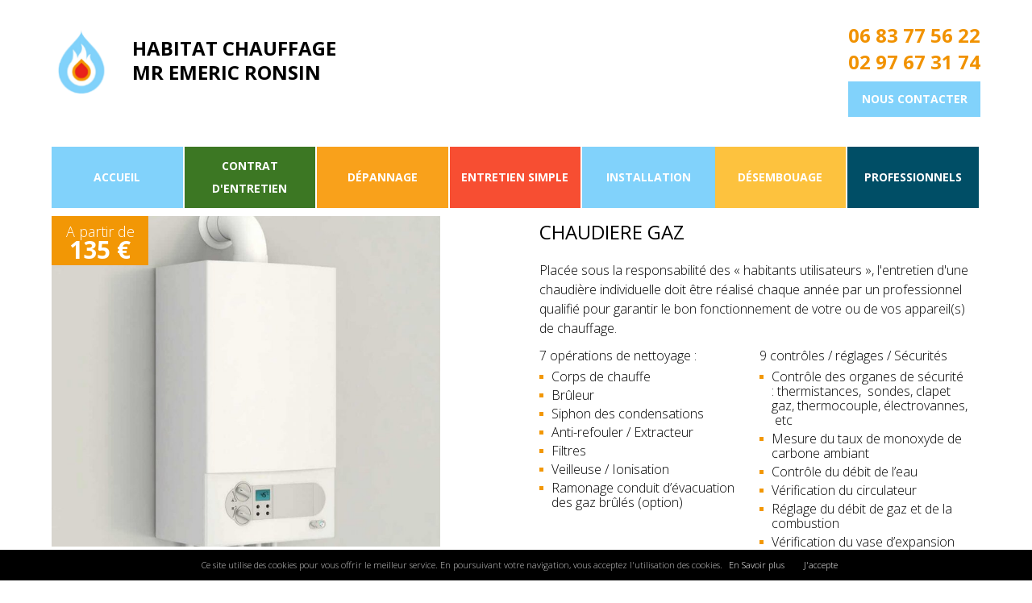

--- FILE ---
content_type: text/html; charset=utf-8
request_url: https://www.habitat-chauffage.fr/chaudiere-gaz-12.html
body_size: 4622
content:
<!DOCTYPE HTML>
<html lang="fr">
<head>
	<title>CHAUDIERE GAZ - Habitat Chauffage</title>
<meta name="description" content="Chaudiere gaz :Placee sous la responsabilite des &laquo;&nbsp;habitants utilisateurs&nbsp;&raquo;, l&#39;entretien d&#39;une chaudiere individuelle doit &ecirc;tre realise chaque annee par un professionnel..."/>
<meta name="keywords" content=""/>
<link rel="canonical" href="https://www.habitat-chauffage.fr/chaudiere-gaz-12.html" />
<meta property="og:locale" content="fr_fr"/>
<meta http-equiv="Content-Type" content="text/html; charset=utf-8">
<link rel="alternate" href="/rss.php" type="application/rss+xml" title="Entretien & depannage chaudiere Vannes, Auray : Plombier chauffagiste Morbihan"/>
<meta property="og:title" content="Chaudiere gaz - Habitat Chauffage"/>
<meta property="og:description" content="Chaudiere gaz :Placee sous la responsabilite des &laquo;&nbsp;habitants utilisateurs&nbsp;&raquo;, l&#39;entretien d&#39;une chaudiere individuelle doit &ecirc;tre realise chaque annee par un professionnel..."/>
<meta property="og:url" content="https://www.habitat-chauffage.fr/chaudiere-gaz-12.html" />
<meta property="og:site_name" content="Habitat Chauffage"/>
<meta property="og:image" content="https://www.habitat-chauffage.fr/media/galerie-12/small/83a2bd045f537efd7a20a79636cb24b2wh500.jpg"/>
<meta property="og:type" content="website"/>
<meta property="fb:page_id" content=""/>
<meta property="fb:app_id" content=""/>
<meta property="twitter:account_id" content="" />
<meta name="twitter:card" content="summary"/>
<meta name="twitter:domain" content="https://www.habitat-chauffage.fr/">
<meta name="twitter:site" content="@"/>
<meta name="twitter:url"  content="https://www.habitat-chauffage.fr/chaudiere-gaz-12.html" />
<meta name="twitter:title" content="Chaudiere gaz"/>
<meta name="twitter:description" content="Chaudiere gaz :Placee sous la responsabilite des &laquo;&nbsp;habitants utilisateurs&nbsp;&raquo;, l&#39;entretien d&#39;une chaudiere individuelle doit &ecirc;tre realise chaque annee par un professionnel...">
<meta name="twitter:image" content="https://www.habitat-chauffage.fr/media/galerie-12/small/83a2bd045f537efd7a20a79636cb24b2wh500.jpg"/>
<meta name="HandheldFriendly" content="true" />
<meta name="format-detection" content="telephone=no"/>
<meta name="format-detection" content="address=no"/>
<meta name="apple-mobile-web-app-capable" content="yes"/>
<meta name="viewport" content="width=device-width, initial-scale=1.0,user-scalable=no"/>
<link rel="apple-touch-icon" href="/img/icone.png" />
<link rel="shortcut icon" href="/img/icone.png" type="image/png" />
<script>
  (function(i,s,o,g,r,a,m){i['GoogleAnalyticsObject']=r;i[r]=i[r]||function(){
  (i[r].q=i[r].q||[]).push(arguments)},i[r].l=1*new Date();a=s.createElement(o),
  m=s.getElementsByTagName(o)[0];a.async=1;a.src=g;m.parentNode.insertBefore(a,m)
  })(window,document,'script','https://www.google-analytics.com/analytics.js','ga');

  ga('create', 'UA-134813925-1', 'auto');
  ga('send', 'pageview');

</script>
<!-- Google tag (gtag.js) -->
<script async src="https://www.googletagmanager.com/gtag/js?id=AW-11004899105"></script>
<script>
  window.dataLayer = window.dataLayer || [];
  function gtag(){dataLayer.push(arguments);}
  gtag('js', new Date());

  gtag('config', 'AW-11004899105');
</script><meta name="robots" content="index,follow,all"/>
<link rel="stylesheet" type="text/css" href="/min/?f=/css/reset.css" />
<link rel="stylesheet" type="text/css" media="screen" href="/min/?f=/css/951da6b7179a4f697cc89d36acf74e52.css"/>
<link href="https://fonts.googleapis.com/css?family=Open+Sans:300,400,700" rel="stylesheet">
<script type="application/ld+json">
{ "@context" : "http://schema.org",
  "@type" : "Organization",
  "name" : "Habitat Chauffage",
  "url" : "https://www.habitat-chauffage.fr",
  "logo" : "https://www.habitat-chauffage.fr/img/logo.png",	
  "sameAs" : [ 
	"https://www.facebook.com/habitatchauffage"
] 
}
</script>
<!--[if lt IE 9]>
<script src="http://html5shim.googlecode.com/svn/trunk/html5.js"></script>
<![endif]-->
<script type="text/javascript" src="/min/?f=/js/jquery-1.10.2.js"></script>
<script type="text/javascript" src="/min/?f=/js/jquery-ui.js"></script>
<script type="text/javascript" src="/min/?f=/js/jquery.cycle.lite.js"></script>
<script type="text/javascript" src="/min/?f=/js/jquery.touchwipe.1.1.1.js"></script>
<script type="text/javascript" src="/min/?f=/js/tools.js"></script>
<script type="text/javascript">
	$(document).ready( function (){	
		load();	
	});
</script>
</head>
<body itemscope itemtype="http://schema.org/WebPage" >
	
<header id="header" itemscope itemtype="http://schema.org/WPHeader" role="banner">
	<div class="logo">
		</div>
	
	<div class="agence item1 "><div class="contactus"><a href="tel:06 83 77 56 22" class="phone">06 83 77 56 22</a><a href="tel:02 97 67 31 74" class="phone">02 97 67 31 74</a><a href="contact-8.html" title="Contact" class="contact">Nous contacter</a></div>
<a href="/" title="Habitat Chauffage, Plombier chauffagiste Morbihan"  class="logo2"><img src="/img/logo.png" width="75" height="86" class="biglogo" alt="Habitat Chauffage, Plombier chauffagiste Morbihan"/></a><p class="nom">Habitat Chauffage<br>Mr Emeric Ronsin</p></div><div class="menuMobile" ><img src="/img/menu_mobile.png" width="30" /> voir le menu</div>	<nav  role="navigation" class="Menu">
		<ul class="Principal">
		<li class="acc"><a href="/" title="Plombier chauffagiste Morbihan">Accueil</a></li><li class="contrat"><a href="contrat-entretien-chaudiere-vannes-auray-2.html" class="" title="Contrat d'entretien chaudière Vannes, Auray Morbihan">Contrat d'entretien</a><ul class="ssmenu">
<li><a href="contrat-chaudiere-gaz-22.html" class="" title="Contrat chaudiere gaz">Contrat chaudiere gaz</a></li>
<li><a href="contrat-chaudiere-fioul-23.html" class="" title="Contrat chaudiere Fioul">Contrat chaudiere Fioul</a></li>
<li><a href="prestations-et-garanties-21.html" class="" title="Prestations et garanties">Prestations et garanties</a></li>
<li><a href="mise-en-service-25.html" class="" title="Mise en service">Mise en service</a></li>
</ul>
</li>
<li class="depannage"><a href="depannage-chaudiere-vannes-morbihan-26.html" class="" title="Dépannage chauffage Vannes Auray">Dépannage</a></li>
<li class="entretien"><a href="entretien-chaudiere-morbihan-4.html" class=" selected" title="Entretien chaudière Morbihan">Entretien simple</a><ul class="ssmenu">
<li><a href="chaudiere-gaz-12.html" class=" selected" title="Chaudiere gaz">Chaudiere gaz</a></li>
<li><a href="chaudiere-fioul-13.html" class="" title="Chaudiere fioul">Chaudiere fioul</a></li>
</ul>
</li>
<li class="rempla"><a href="installation-chauffage-vannes-27.html" class="" title="Installation solution de chauffage Morbihan">Installation</a><ul class="ssmenu">
<li><a href="installation-chaudiere-vannes-morbihan-29.html" class="" title="Chaudière">Chaudière</a></li>
<li><a href="installation-pompe-a-chaleur-vannes-morbihan-28.html" class="" title="Pompe à chaleur">Pompe à chaleur</a></li>
<li><a href="installation-chauffe-eau-vannes-morbihan-31.html" class="" title="Chauffe eau">Chauffe eau</a></li>
</ul>
</li>
<li class="desemb"><a href="desembouage-chauffage-morbihan-5.html" class="" title="Désembouage chauffage Morbihan">Désembouage</a><ul class="ssmenu">
<li><a href="desembouage-vannes-17.html" class="" title="Désembouage">Désembouage</a></li>
<li><a href="rincage-installation-chaudiere-19.html" class="" title="Rinçage installation + chaudière">Rinçage installation + chaudière</a></li>
<li><a href="detartrage-du-reseau-sanitaire-20.html" class="" title="Détartrage du réseau sanitaire">Détartrage du réseau sanitaire</a></li>
</ul>
</li>
<li class="pros"><a href="services-depannage-chauffage-pour-professionnels-morbihan-24.html" class="" title="Services dépannage chauffage pour les professionnels Morbihan">Professionnels</a></li>
		</ul>
	</nav>
</header>	<div class="content">
	<div id="portfolio">
<div class="enteterub">
	<div class="breadcrumb" itemprop="breadcrumb">
 <p><a href="/" title="">Habitat Chauffage</a>&gt; <a href="entretien-chaudiere-morbihan-4.html" title="Entretien chaudière Morbihan">Entretien simple</a> &gt; <a href="chaudiere-gaz-12.html" title="Chaudiere gaz">Chaudiere gaz</a></p>
</div></div>	

<article id="Detail" class="item-detail" itemscope itemtype="http://schema.org/Article">
<div id="Galerie">
<div class="prix">A partir de<span>135 &euro;</span></div><div id="Diaporama">
<div class="Picture"><img src='/media/galerie-12/small/83a2bd045f537efd7a20a79636cb24b2.jpgw800h680.jpg' alt='' itemprop="image" height="100%"/></div>
</div>
<div class="navDiapo"></div></div>
	

<h1 class="h1"><a href="chaudiere-gaz-12.html" title="Chaudiere gaz">Chaudiere gaz</a></h1>
<div itemprop="description" class="desc hotel"><p>Plac&eacute;e sous la responsabilit&eacute; des &laquo;&nbsp;habitants utilisateurs&nbsp;&raquo;, l&#39;entretien d&#39;une chaudi&egrave;re individuelle doit &ecirc;tre r&eacute;alis&eacute; chaque ann&eacute;e par un professionnel qualifi&eacute; pour&nbsp;garantir le bon fonctionnement de votre ou de vos appareil(s) de chauffage.</p>
</div><div itemprop="description" class="desc bar"><div class="col">
<p>7 op&eacute;rations de nettoyage :&nbsp;</p>

<ul>
	<li>Corps de chauffe&nbsp;</li>
	<li>Br&ucirc;leur</li>
	<li>Siphon des condensations</li>
	<li>Anti-refouler / Extracteur</li>
	<li>Filtres</li>
	<li>Veilleuse / Ionisation</li>
	<li>Ramonage conduit d&rsquo;&eacute;vacuation des gaz br&ucirc;l&eacute;s (option)</li>
</ul>
</div>

<div class="col">
<p>9 contr&ocirc;les / r&eacute;glages / S&eacute;curit&eacute;s</p>

<ul>
	<li>Contr&ocirc;le des organes de s&eacute;curit&eacute; : thermistances, &nbsp;sondes, clapet gaz, thermocouple, &eacute;lectrovannes, &nbsp;etc</li>
	<li>Mesure du taux de monoxyde de carbone ambiant</li>
	<li>Contr&ocirc;le du d&eacute;bit de l&rsquo;eau</li>
	<li>V&eacute;rification du circulateur</li>
	<li>R&eacute;glage du d&eacute;bit de gaz et de la combustion</li>
	<li>V&eacute;rification du vase d&rsquo;expansion</li>
	<li>V&eacute;rification de la temp&eacute;rature eau chaude sanitaire</li>
	<li>V&eacute;rification des aquastats et r&eacute;glage du d&eacute;bit et de la temp&eacute;rature de&nbsp;l&rsquo;eau sanitaire et chauffage</li>
	<li>V&eacute;rification du l&rsquo;anode du ballon sanitaire</li>
</ul>
</div>
</div>
<div class="desc contact" id="ContactDiv"><div class="lib2">Demande d'informations</div><form class="formc" id="ContactForm"><input type="hidden" name="idpage" value="12"/><input type="hidden" name="action" value="demandegenerale">
<p><input type="text" name="nom" required placeholder="Nom" class="left field nom" value=""   onkeyup="$(this).addClass('rempli');"/>
<input type="text" name="prenom" required placeholder="Pr&eacute;nom" class="right field nom" value=""   onkeyup="$(this).addClass('rempli');" id="Form-Nom"/></p>
<p><input type="email" name="email" required placeholder="Email" class="left field email" value=""  onkeyup="$(this).addClass('rempli');" id="Form-Email"/></span>
<input type="tel" name="tel" required placeholder="Telephone" class="right field tel telephone telform" value=""  onkeyup="$(this).addClass('rempli');" id="Form-Tel"/></p>
<p><textarea class=" field textarea" name="message" id="Form-Message" onfocus="if (this.value.toLowerCase() == 'votre demande') this.value = '';" onblur="if (this.value=='') {this.value='Votre demande';}" onkeyup="$(this).addClass('rempli');" placeholder="Votre demande"></textarea></p>
<input type="submit" name="submit" value="Envoyer" class="envoyermessage"/><p class="rgpd">En soumettant ce formulaire, j'accepte que mes informations soient utilisées exclusivement dans le cadre de ma demande, comme décrit dans la <a href="/politique-de-confidentialite-11.html">Politique de Confidentialité</a>.</p></form></div></article>	<script type="text/javascript">
	$(window).bind("load",function(){


if($('.SliderPhoto3 li').length > 1){
		
	$('.SliderPhoto3').cycle({
		fx:     'fade',
		speed:  '800',
		timeout: 5000,
		next:'.next2',
		prev:'.prev2',
		pause: true
	});
	$(".SliderPhoto3").swipe({
  		  swipe:function(event, direction, distance, duration, fingerCount) {
  		   if( direction == "right")
  			   $(".SliderPhoto3").cycle("next");
  		   if( direction == "left")
  			   $(".SliderPhoto3").cycle("prev");
		    	
  		  }
  		});

		
	}

$(".SliderPhoto3").css("height",$(".SliderPhoto3 li").first().height());

	});
</script>
</div>	</div>
	<footer>
<div class="contactus"><a href="contact-8.html" title="Contact">Nous contacter</a></div>
<div class="agence" itemscope itemtype="http://schema.org/RealEstateAgent">
<a href="/" title="Mr Emeric Ronsin"><strong  itemprop="name">Mr Emeric Ronsin</strong></a>
<div itemprop="address" class="adresse" itemscope itemtype="http://schema.org/PostalAddress"><p><span itemprop="streetAddress">10 allé Ker Cecile</span><br/>
<span itemprop="postalCode">56000</span> <span itemprop="addressLocality">VANNES</span></p></div>
<div class="tel">T&eacute;l. : <a href="tel:06 83 77 56 22" itemprop="telephone">06 83 77 56 22</a></div>
<div class="tel">T&eacute;l. bureau : <a href="tel:02 97 67 31 74" itemprop="telephone">02 97 67 31 74</a></div>
<div class="tel">Email : <a href="contact-8.html" itemprop="email">ronsin@habitat-chauffage.fr</a></div>
</div>
<div class="social">
		<p class="libelle">Nous rejoindre</p>
		<a href="https://www.facebook.com/habitatchauffage"  target="_blank" title="Suivez Nous sur Facebook"><img src="/img/facebook.png" height="45" alt="Facebook"></a>
		
		<div class="rge">
	<p>ENTREPRISE AGR&Eacute;E RGE</p>
	<img src="/img/rge.jpg" alt="ENTREPRISES AGREES RGE" height="100"/>
	</div>
	
	</div>
	<div class="legal"> 
	
	<a href="actualites-7.html" class="" title="Actualités">Actualités</a> - 
<a href="mentions-legales-9.html" class="" title="Mentions légales">Mentions légales</a> - 
	<br/>&copy; 2026 - Habitat Chauffage -  <a href="//www.beeview.fr"  target="_blank" title="Création site internet">Création site internet : Beeview</a>
	
	</div>
</footer><script src="/js/cookiechoices.js"></script>
 <script>document.addEventListener 
('DOMContentLoaded', function(event) { cookieChoices.showCookieConsentBar('Ce site utilise des cookies pour vous offrir le meilleur service. En poursuivant votre navigation, vous acceptez l\'utilisation des cookies.','J\'accepte', 'En Savoir plus', '/cookies-10.html'); });
        </script>	
</body>
</html>

--- FILE ---
content_type: text/css; charset=utf-8
request_url: https://www.habitat-chauffage.fr/min/?f=/css/951da6b7179a4f697cc89d36acf74e52.css
body_size: 2134
content:
.clearleft{clear:left}hr{border:0}u{text-decoration:underline}a{color:#000;text-decoration:none}a:hover{text-decoration:none}.center{width:1000px;position:relative;margin:0
auto}.left{float:left}.right{float:right}.clear{clear:both;height:0}.isOk{color:green !important}.nomargin{margin:0
!important}.noborder{border:0
!important}.nopadding{padding:0
!important}.nodisplay{display:none}.marginrigth{margin-right:15px}.marginleft{margin-left:15px}.margintop{margin-top:15px}.marginbottom{margin-bottom:15px}.textcenter{text-align:center}.errorS{color:red}.errorField{color:#F00}.FieldError{border:solid 1px #F00}input{-webkit-appearance:none;border:0;margin:0;font-family:'Titillium Web'}textarea{font-family:'Titillium Web'}.isOk{color:#fff;font-size:18px;padding:5px
0}html{width:100%}body{font-size:12px;width:100%;background-color:#fff;font-family:'Open Sans',sans-serif;font-weight:300;line-height:normal;color:#000;position:relative}div,p,ul
li{line-height:18px;font-weight:300}#Body{width:100%;position:relative}header{position:fixed;top:0;left:0;width:100%;background-color:#fff;color:#000;z-index:500;overflow:visible}header
.logo{;position:fixed;top:0;left:calc(50% - 115px);text-align:center;font-size:30px;line-height:30px;text-transform:uppercase;font-weight:bold;color:#000}header .logo
a{color:#000}header
.menuMobile{display:none}header
.agence{font-size:20px;line-height:24px;font-weight:bold;padding:35px
5%}header .agence
p{line-height:36px;font-weight:bold}header .agence
a{color:#F19200;font-weight:bold}header .agence
.nom{text-transform:uppercase;color:#000;font-size:24px;line-height:30px;margin-top:10px}header .agence
span{font-size:12px}header .agence
.phone{font-size:24px;display:block;margin-bottom:15px;text-align:right}header .agence
.contactus{float:right}header .agence .contactus
a.contact{background-color:#81D2FB;color:#fff;display:block;font-size:14px;text-transform:uppercase;padding:10px
15px;text-align:center;line-height:24px}header
.item1{text-align:left}header .item1
.logo2{float:left;margin-right:25px}header
.small{font-size:14px}.Menu{clear:both;overflow:visible;margin:2px
5% 0 5%;width;90%}.Menu
ul{overflow:visible;width:100%}.Menu
li{float:left;width:calc(14.28% - 2px);position:relative;overflow:visible;text-align:center;text-transform:uppercase;margin-right:2px;font-weight:normal}//.Menu
li{float:left;width:calc(16.66% - 2px);position:relative;overflow:visible;text-align:center;text-transform:uppercase;margin-right:2px;font-weight:normal}.Menu li
a{display:block;padding:10px;font-size:14px;color:#fff;font-weight:bold;line-height:28px}.Menu
li.acc{background-color:#81d2fb}.Menu li.acc
a{line-height:56px}.Menu
li.contrat{background-color:#3C7723}.Menu li.contrat
a{line-height:56px}.Menu
li.depannage{background-color:#f9a11b;line-height:56px}.Menu li.depannage
a{line-height:56px}.Menu
li.desemb{background-color:#fdc23e}.Menu li.desemb
a{line-height:56px}.Menu
li.entretien{background-color:#f74e32}.Menu li.entretien
a{line-height:56px}.Menu
li.pros{background-color:#004e66}.Menu li.pros
a{line-height:56px}.Menu
li.rempla{background-color:#81d2fb;margin-right:0;width:14.28%}.Menu li.rempla
a{line-height:56px}.Menu li.contrat
ul{background-color:#3C7723}.Menu li.depannage
ul{background-color:#f9a11b}.Menu li.desemb
ul{background-color:#fdc23e}.Menu li.pros
ul{background-color:#004e66}.Menu li.rempla
ul{background-color:#81d2fb}.Menu li.entretien
ul{background-color:#f74e32}.Menu li
ul{display:none;position:absolute;left:0;width:100%;z-index:500}.Menu li ul
li{float:none;width:100%;text-align:center;;border-top:solid 2px #fff;line-height:24px !important}.Menu li ul li:last-child{border-bottom:0}.Menu li ul li
a{line-height:24px!important}.Menu li.rempla ul li
a{line-height:24px!important}#cookieChoiceInfo{background:#000;width:97%;padding:5px
1.5%;color:#fff;font-size:11px;position:fixed;bottom:0;left:0;z-index:950}#cookieChoiceInfo
.text_cookies{float:left;margin-right:1.5%;max-width:95%}#cookieChoiceInfo
.button_submit{background:#fff;color:#fff;padding:5px}#cookieChoiceInfo
a{color:#fff}footer{border-top:solid 4px #F19200;padding:15px
2.5%;width:95%}footer
.contactus{float:right;width:20%;margin-bottom:25px}footer .contactus
a{background-color:#81D2FB;color:#fff;display:block;font-size:20px;text-transform:uppercase;padding:15px;text-align:center;line-height:24px}footer
.agence{float:left;width:17.5%;margin-right:2.5%;line-height:24px}footer .agence
strong{text-transform:uppercase;font-weight:normal;font-size:20px;margin-bottom:10px}footer .agence .tel
a{color:#F19200}footer
.social{float:left;width:25%;text-align:center}footer .social
.libelle{text-transform:uppercase;font-weight:normal;font-size:20px;margin-bottom:10px}footer
.legal{clear:right;text-align:right;font-size:11px}@media screen and (min-width: 1800px){.Menu li.contrat
a{line-height:56px}}@media screen and (max-width: 1380px){}@media screen and (max-width: 1280px){.Menu li.contrat
a{line-height:28px}}@media screen and (max-width: 1180px){.Menu li.entretien
a{line-height:28px}}@media screen and (max-width: 1024px){header
.agence{font-size:18px;line-height:24px}header
.item1{width:90%}header .item1
.logo2{margin-bottom:20px}}@media screen and (max-width: 800px){header
.logo{left:calc(50% - 80px)}header .logo
a{font-size:18px}header
.agence{width:40%;font-size:18px}header .agence
.nom{font-size:18px}.Menu
li.depannage{line-height:36px}.Menu
li.desemb{line-height:36px}.Menu
li.pros{line-height:36px}header
.menuMobile{display:inline-block;margin-top:0px;padding:0
0 25px 0;float:left;text-align:center;text-transform:uppercase;font-size:14px;width:100%}header .menuMobile
img{margin-right:10px}.Menu{position:fixed;top:220px;left:0;width:100%;margin:0;display:none;background-color:#fff;height:100%}.Menu ul
li{float:none;width:100%;line-height:36px!important}.Menu ul li
ul{display:none}.Menu ul li ul li
a{font-size:14px;padding:5px
10px}.Menu li.acc
a{line-height:unset}.Menu
li.pros{width:100%}.Menu
li.rempla{width:100%}.Menu li.contrat
a{line-height:unset}.Menu li.depannage
a{line-height:unset}.Menu li.entretien
a{line-height:unset}.Menu li.desemb
a{line-height:unset}.Menu li.pros
a{line-height:unset}.Menu li.rempla
a{line-height:unset}}@media screen and (max-width: 640px){header
.logo{height:88px;left:calc(50% - 60px)}header .logo
a{font-size:12px}header{height:160px}header
.logo{z-index:500}header
.agence{height:80px;font-size:16px;padding:20px
5%}header .agence
a{font-size:18px!important}header .agence a
.nom{margin-top:0;font-size:16px!important}header .agence a p
span{color:#000}header .agence
p{line-height:22px}header
.menuMobile{margin-top:130px}header
.item1{text-align:left;position:fixed;top:0;z-index:400;right:0;width:90%;background-color:#fff;font-size:12px;float:none;height:60px}header
.item2{top:105px;text-align:left;position:fixed;top:0;z-index:400;left:0;width:40%;background-color:#fff;font-size:12px;float:none;height:60px}header .agence
a{font-size:14px}footer
.agence{width:100%;margin:0
0 15px 0;float:none}footer
.contactus{width:100%;margin:0
0 15px 0;float:none}footer
.social{width:100%;margin:0
0 15px 0;float:none}.Menu{top:160px}.Menu li
ul{background-color:#fff!important;display:none!important}.Menu li ul li
a{color:#000}.Menu li.acc
a{line-height:30px}.Menu li.rempla
a{line-height:30px}}#portfolio{margin-top:200px;width:90%;padding:0
5%}.enteterub{margin:25px
0}.breadcrumb{color:#707070;font-size:12px;font-style:italic;text-align:center}.breadcrumb
a{margin:0
5px}#Detail{width:100%;margin-bottom:60px}#Detail
h1{text-transform:uppercase;font-size:24px;font-weight:normal;line-height:40px;margin-bottom:15px}#Detail
.desc{margin:10px
0;font-size:16px;line-height:24px}#Detail .desc
p{line-height:24px}#Detail .desc
.col{float:left;width:47.5%;margin-right:2.5%}#Detail .desc ul
li{background:url(/img/li.png) 0 7px no-repeat;padding-left:15px;margin:5px
0}#Galerie{float:left;width:47.5%;margin-right:5%;position:relative}#Galerie
.prix{background-color:#F29705;color:#fff;position:absolute;top:0;left:0;width:100px;padding:10px;z-index:100;font-size:18px;text-align:center}#Galerie .prix
span{display:block;font-size:30px;padding-top:5px;font-weight:bold}#Detail
table{margin:10px
0}#Detail table
caption{background-color:#81D2FB;color:#fff;font-size:18px;padding:10px;text-align:center;font-weight:normal;text-transform:uppercase}#Detail table tr
td{padding:10px}#Detail
.contact{margin-top:30px}.contact
.lib2{padding:10px
0;font-size:24px;text-transform:uppercase;margin-bottom:15px}.contact
form{width:100%}.contact form
input{font-family:dosis}.contact form
p{margin:0
0 10px 0}.contact form
.field{border:solid 1px #000;padding:10px
2.5%;width:42.5%;font-size:16px}.contact form p
.textarea{width:calc(95% - 2px);height:100px}.contact form
.envoyermessage{background-color:#81D2FB;color:#fff;padding:10px;15px;font-size:16px;text-transform:uppercase;float:right}.contact form
.rgpd{font-size:12px;line-height:14px}@media screen and (max-width: 800px){}@media screen and (max-width: 640px){#Galerie{float:none;width:100%;margin:0
0 25px 0}#Detail .desc
.col{float:none;width:100%;margin:0
0 15px 0}.contact
.lib2{font-size:18px}}

--- FILE ---
content_type: application/x-javascript; charset=utf-8
request_url: https://www.habitat-chauffage.fr/min/?f=/js/tools.js
body_size: 2131
content:
var widthW2=$(window).width();var heightW2=$(window).height();var hideM=1;function load(){$("#submit_ok").on("click",function(){$(".container_cookies").remove();setCookie("accept_cookies","1",365)});$(".menuMobile").click(function(){if(!$("header .Menu").is(":visible")){$("header .Menu").show();}else{$("header .Menu").hide();}});$(".Principal li a").mouseenter(function(){$(this).parent().find("ul.ssmenu").show();$(this).parent().hover(function(){},function(){$(this).parent().find("ul.ssmenu").slideUp('low').hide();$(this).parent().find("a").removeClass("hover");});return false;});if($('#Diaporama .Picture').length>0){hdiapo=parseInt($('#Diaporama').width()*0.75);$('#Diaporama').css("height",hdiapo+"px");$('#Diaporama .Picture').css("height",hdiapo+"px");hfleche=parseInt((hdiapo-44)/2);$(".flechediapo").css("top",hfleche+"px");$('#Diaporama').cycle({fx:'fade',speed:'800',timeout:3000,pager:'.navDiapo',next:"#NextDiapo",prev:"#PrevDiapo",pagerEvent:'mouseover',pauseOnPagerHover:true,pagerAnchorBuilder:function(idx,slide){return'<div class="photo left idx'+(idx%6)+'"><a href="#"><img src="'+$(slide).find('img').attr('src')+'" height="150"/></a></div>';}}).cycle('resume');}
$(".envoyeravis").click(function(){isValid=true;idForm="AvisP";if($("#"+idForm+" select[name=note]").val()==0)isValid=false;if($("#"+idForm+" input[name=nom]").val()=="")isValid=false;if($("#"+idForm+" input[name=prenom]").val()=="")isValid=false;if($("#"+idForm+" textarea[name=message]").val()=="")isValid=false;if(isValid)
{$.ajax({type:"POST",url:"/ajax.php",data:$("#"+idForm).serialize(),success:function(data){$("#"+idForm).html(data);return false;},error:function(xhr,ajaxOptions,thrownError){alert(xhr.status);alert(thrownError);}});}
return false;});$(".envoyermessage").click(function(){var isvalid=true;var error="";if($("#Form-Nom").val()=='')
{isvalid=false;error+="Merci de saisir votre nom<br/>";}
if($("#Form-Email").val()=='')
{isvalid=false;error+="Merci de saisir votre email<br/>";}
else
{var emailRegex=new RegExp(/^([\w\.\-]+)@([\w\-]+)((\.(\w){2,3})+)$/i);var valid=emailRegex.test($("#Form-Email").val());if(!valid){isvalid=false;error+="Merci de saisir un email valide<br/>";}}
if($("#Form-Tel").val()=='')
{isvalid=false;error+="Merci de saisir votre télephone<br/>";}
if($("#Form-Tel").val().length<9&&!PhoneValid($("#Form-Tel").val())){isvalid=false;error+="Merci de saisir votre télephone<br/>";}
if($("#Form-ville").val()=='')
{isvalid=false;error+="Merci de saisir votre adresse complète<br/>";}
if($("#Form-Message").val()=='')
{isvalid=false;error+="Merci de saisir votre message<br/>";}
if(isvalid)
{$("#ErrorMsg").html(error);$.ajax({type:"POST",url:"/ajax.php",data:$("#ContactForm").serialize(),success:function(data){$("#ContactForm").html(data);if(ga!==undefined){ga('send','event','button','click','demande');}},error:function(xhr,ajaxOptions,thrownError){alert(xhr.status);alert(thrownError);}});}
else
{$("#ErrorMsg").html(error);}
return false;});$(".envoyercandidature").click(function(){var isvalid=true;var error="";if($("#Form-Nom").val()=='')
{isvalid=false;error+="Merci de saisir votre nom<br/>";}
if($("#Form-Email").val()=='')
{isvalid=false;error+="Merci de saisir votre email<br/>";}
else
{var emailRegex=new RegExp(/^([\w\.\-]+)@([\w\-]+)((\.(\w){2,3})+)$/i);var valid=emailRegex.test($("#Form-Email").val());if(!valid){isvalid=false;error+="Merci de saisir un email valide<br/>";}}
if($("#Form-Tel").val()=='')
{isvalid=false;error+="Merci de saisir votre télephone<br/>";}
if($("#Form-Message").val()=='')
{isvalid=false;error+="Merci de saisir votre message<br/>";}
if(!isvalid)
$("#ErrorMsg").html(error);else
ga('send','event','button','click','demandejob');return isvalid;});$(".envoyeravis").click(function(){isValid=true;idForm="AvisP";if($("#"+idForm+" select[name=note][type=radio]").val()==0)isValid=false;if($("#"+idForm+" input[name=nom]").val()=="")isValid=false;if($("#"+idForm+" input[name=prenom]").val()=="")isValid=false;if($("#"+idForm+" textarea[name=message]").val()=="")isValid=false;if(isValid)
{$.ajax({type:"POST",url:"/ajax.php",data:$("#"+idForm).serialize(),success:function(data){$("#"+idForm).html(data);return false;},error:function(xhr,ajaxOptions,thrownError){alert(xhr.status);alert(thrownError);}});}
return false;});}
function ShowDiv(btn,div)
{$("#"+div).fadeIn().show();if(btn!=null)
{if($("#"+div).parent().parent().hasClass("SearchFormI"))
{$("#"+div).css("top",$(btn).position().top-1);$("#"+div).css("left",$(btn).position().left-16);}
else
{$("#"+div).css("top",$(btn).position().top);$("#"+div).css("left",$(btn).position().left);}}}
function ShowDivSimple(div)
{$("#"+div).fadeIn('slow').show();}
function HideDiv(div)
{$("#"+div).fadeOut().hide();}
function HideDivAll(div)
{$("."+div).hide();}
function CheckMail(email,results)
{if(isValidEmailAddress(email))
{$.ajax({type:"POST",cache:false,data:"action=checkmail&email="+email,url:"/ajax.php",success:function(data2){$("#"+results).attr('value',data2)},error:function(xhr,ajaxOptions,thrownError){alert(xhr.status);alert(thrownError);}});}
else
$("#"+results).attr('value',"no");return false;}
function setCookie(c_name,value,exdays)
{var exdate=new Date();exdate.setDate(exdate.getDate()+exdays);var c_value=escape(value)+((exdays==null)?"":"; expires="+exdate.toUTCString());document.cookie=c_name+"="+c_value;}
$(".gototop").click(function(){$('html, body').animate({scrollTop:0},'slow');});function validatePhone(txtPhone){var reg=new RegExp(/^(0[1-9]|\+[1-9]{3}|\+[1-9]{5}|[1-9]{3}|[1-9]{5}|[1-9]{2}|00[1-9]{3})([-. ]?[0-9]{2}){4}$/);if(reg.test(txtPhone)){return true;}
else{return false;}}
function isValidEmailAddress(emailAddress){var pattern=new RegExp(/^((([a-z]|\d|[!#\$%&'\*\+\-\/=\?\^_`{\|}~]|[\u00A0-\uD7FF\uF900-\uFDCF\uFDF0-\uFFEF])+(\.([a-z]|\d|[!#\$%&'\*\+\-\/=\?\^_`{\|}~]|[\u00A0-\uD7FF\uF900-\uFDCF\uFDF0-\uFFEF])+)*)|((\x22)((((\x20|\x09)*(\x0d\x0a))?(\x20|\x09)+)?(([\x01-\x08\x0b\x0c\x0e-\x1f\x7f]|\x21|[\x23-\x5b]|[\x5d-\x7e]|[\u00A0-\uD7FF\uF900-\uFDCF\uFDF0-\uFFEF])|(\\([\x01-\x09\x0b\x0c\x0d-\x7f]|[\u00A0-\uD7FF\uF900-\uFDCF\uFDF0-\uFFEF]))))*(((\x20|\x09)*(\x0d\x0a))?(\x20|\x09)+)?(\x22)))@((([a-z]|\d|[\u00A0-\uD7FF\uF900-\uFDCF\uFDF0-\uFFEF])|(([a-z]|\d|[\u00A0-\uD7FF\uF900-\uFDCF\uFDF0-\uFFEF])([a-z]|\d|-|\.|_|~|[\u00A0-\uD7FF\uF900-\uFDCF\uFDF0-\uFFEF])*([a-z]|\d|[\u00A0-\uD7FF\uF900-\uFDCF\uFDF0-\uFFEF])))\.)+(([a-z]|[\u00A0-\uD7FF\uF900-\uFDCF\uFDF0-\uFFEF])|(([a-z]|[\u00A0-\uD7FF\uF900-\uFDCF\uFDF0-\uFFEF])([a-z]|\d|-|\.|_|~|[\u00A0-\uD7FF\uF900-\uFDCF\uFDF0-\uFFEF])*([a-z]|[\u00A0-\uD7FF\uF900-\uFDCF\uFDF0-\uFFEF])))\.?$/i);return pattern.test(emailAddress);}
function ScrollTo(dic){h=parseInt($("header").height());$('html, body').animate({scrollTop:$("#"+dic).position().top-h},'slow');}
function GoTo(div,h){goto=true;g=parseInt($("#"+div).offset().top-60);$('html, body').animate({scrollTop:g+"px"},'slow');goto=false;}
function GoTo(div){goto=true;g=parseInt($("#"+div).offset().top);$('html, body').animate({scrollTop:g+"px"},'slow');goto=false;}
$(window).scroll(function(){if($("#HomeTexte").length>0){if($(window).scrollTop()>parseInt(heightW2-200)||$(window).width()<800){$("#header").addClass("headertopf");}
else{$("#header").removeClass("headertopf");$("#MoteurDispo_1").removeClass("moteurdispobtn");}}
if($(window).scrollTop()>parseInt(heightW2)){$(".goto").fadeIn().show();}
else{$(".goto").fadeOut().hide();}});function datediff(first,second){return Math.round((second-first)/(1000*60*60*24));}
function parseDate(str){var mdy=str.split('/');return new Date(mdy[2],mdy[0]-1,mdy[1]);}
function PhoneValid(numero){var regex=/^0\d(\s?\d{2}){4}$/;return regex.test(numero);}

--- FILE ---
content_type: text/plain
request_url: https://www.google-analytics.com/j/collect?v=1&_v=j102&a=70148880&t=pageview&_s=1&dl=https%3A%2F%2Fwww.habitat-chauffage.fr%2Fchaudiere-gaz-12.html&ul=en-us%40posix&dt=CHAUDIERE%20GAZ%20-%20Habitat%20Chauffage&sr=1280x720&vp=1280x720&_u=IEBAAEABAAAAACAAI~&jid=1671016745&gjid=48500683&cid=1972868900.1769001715&tid=UA-134813925-1&_gid=2041625561.1769001715&_r=1&_slc=1&z=1731693505
body_size: -453
content:
2,cG-Z4GGT6ZT74